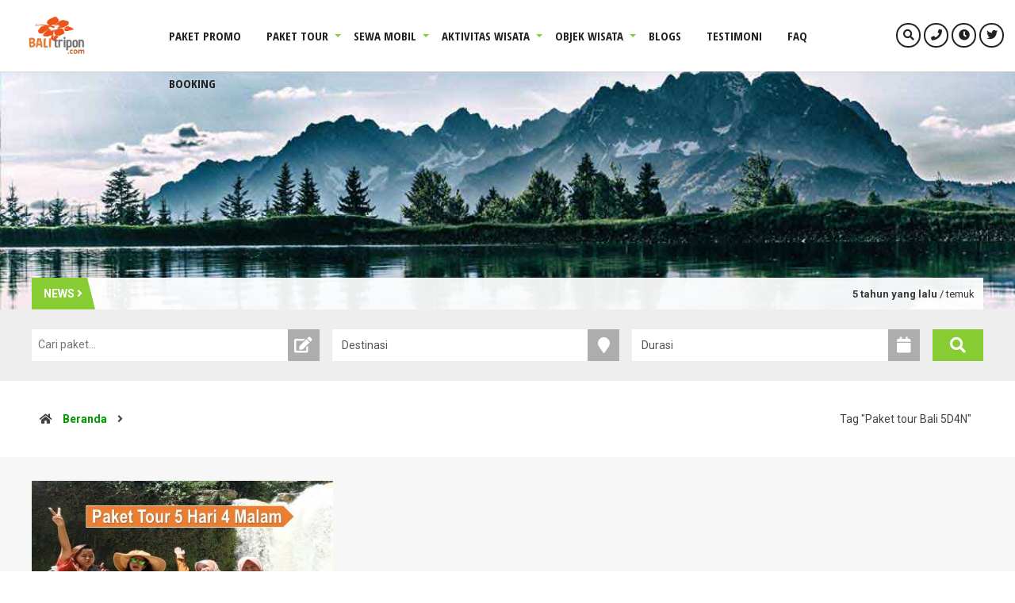

--- FILE ---
content_type: text/html; charset=UTF-8
request_url: https://www.balitripon.com/tag/paket-tour-bali-5d4n/
body_size: 13505
content:
<!DOCTYPE html>
<html lang="id">
	<head>
		<meta http-equiv="Content-Type" content="text/html; charset=UTF-8" />
		<meta http-equiv="Content-language" content="id" />
		<meta name="viewport" content="width=device-width, initial-scale=1.0">
		<meta name="revisit-after" content="7 days" />
		<meta http-equiv="Expires" content="0" />
		<meta http-equiv="Pragma" content="no-cache" />
		<meta http-equiv="Cache-Control" content="no-cache" />
		<meta http-equiv="Copyright" content="Paket Tour Bali dan Aktivitas Wisata Bali" />
					
		<meta property="og:image" content="https://www.balitripon.com/wp-content/uploads/2020/05/balitripon-logo.png" />
				
		<link rel="profile" href="https://gmpg.org/xfn/11" />
			    <link rel="shortcut icon" href="https://www.balitripon.com/wp-content/uploads/2020/10/paket-tour-bali.png" type="image/x-icon" />
				<link id="style" href="https://www.balitripon.com/wp-content/themes/weesata/style.css" type="text/css" rel="stylesheet" />
		<link id="awesome" href="https://www.balitripon.com/wp-content/themes/weesata/font-awesome/css/fontawesome-all.css" type="text/css" rel="stylesheet" />
		<link id="owlcarousel" href="https://www.balitripon.com/wp-content/themes/weesata/css/owl.carousel.min.css" type="text/css" rel="stylesheet" />
		<link id="owlanimate" href="https://www.balitripon.com/wp-content/themes/weesata/css/owl.animate.css" type="text/css" rel="stylesheet" />
		<link id="owltheme" href="https://www.balitripon.com/wp-content/themes/weesata/css/owl.theme.default.min.css" type="text/css" rel="stylesheet" />
		<script type="text/javascript" src="https://www.balitripon.com/wp-content/themes/weesata/js/jquery.min.js"></script>
		<script type="text/javascript" src="https://www.balitripon.com/wp-content/themes/weesata/js/newstickers.js"></script>
		
		<meta name='robots' content='index, follow, max-image-preview:large, max-snippet:-1, max-video-preview:-1' />
	<style>img:is([sizes="auto" i], [sizes^="auto," i]) { contain-intrinsic-size: 3000px 1500px }</style>
	
	<!-- This site is optimized with the Yoast SEO plugin v26.5 - https://yoast.com/wordpress/plugins/seo/ -->
	<title>Paket tour Bali 5D4N - Paket Tour Bali dan Aktivitas Wisata Bali</title>
	<link rel="canonical" href="https://www.balitripon.com/tag/paket-tour-bali-5d4n/" />
	<meta property="og:locale" content="id_ID" />
	<meta property="og:type" content="article" />
	<meta property="og:title" content="Paket tour Bali 5D4N - Paket Tour Bali dan Aktivitas Wisata Bali" />
	<meta property="og:url" content="https://www.balitripon.com/tag/paket-tour-bali-5d4n/" />
	<meta property="og:site_name" content="Paket Tour Bali dan Aktivitas Wisata Bali" />
	<meta property="og:image" content="https://www.balitripon.com/wp-content/uploads/2017/08/balitripon.jpg" />
	<meta property="og:image:width" content="1237" />
	<meta property="og:image:height" content="600" />
	<meta property="og:image:type" content="image/jpeg" />
	<meta name="twitter:card" content="summary_large_image" />
	<meta name="twitter:site" content="@balitripon" />
	<script type="application/ld+json" class="yoast-schema-graph">{"@context":"https://schema.org","@graph":[{"@type":"CollectionPage","@id":"https://www.balitripon.com/tag/paket-tour-bali-5d4n/","url":"https://www.balitripon.com/tag/paket-tour-bali-5d4n/","name":"Paket tour Bali 5D4N - Paket Tour Bali dan Aktivitas Wisata Bali","isPartOf":{"@id":"https://www.balitripon.com/#website"},"primaryImageOfPage":{"@id":"https://www.balitripon.com/tag/paket-tour-bali-5d4n/#primaryimage"},"image":{"@id":"https://www.balitripon.com/tag/paket-tour-bali-5d4n/#primaryimage"},"thumbnailUrl":"https://www.balitripon.com/wp-content/uploads/2021/10/Paket-Tour-Bali-5-hari-4-malam-tanpa-hotel.jpg","breadcrumb":{"@id":"https://www.balitripon.com/tag/paket-tour-bali-5d4n/#breadcrumb"},"inLanguage":"id"},{"@type":"ImageObject","inLanguage":"id","@id":"https://www.balitripon.com/tag/paket-tour-bali-5d4n/#primaryimage","url":"https://www.balitripon.com/wp-content/uploads/2021/10/Paket-Tour-Bali-5-hari-4-malam-tanpa-hotel.jpg","contentUrl":"https://www.balitripon.com/wp-content/uploads/2021/10/Paket-Tour-Bali-5-hari-4-malam-tanpa-hotel.jpg","width":800,"height":400},{"@type":"BreadcrumbList","@id":"https://www.balitripon.com/tag/paket-tour-bali-5d4n/#breadcrumb","itemListElement":[{"@type":"ListItem","position":1,"name":"Home","item":"https://www.balitripon.com/"},{"@type":"ListItem","position":2,"name":"Paket tour Bali 5D4N"}]},{"@type":"WebSite","@id":"https://www.balitripon.com/#website","url":"https://www.balitripon.com/","name":"Paket Tour Bali dan Aktivitas Wisata Bali","description":"Paket Tour Murah dan Terbaik di Bali","publisher":{"@id":"https://www.balitripon.com/#organization"},"potentialAction":[{"@type":"SearchAction","target":{"@type":"EntryPoint","urlTemplate":"https://www.balitripon.com/?s={search_term_string}"},"query-input":{"@type":"PropertyValueSpecification","valueRequired":true,"valueName":"search_term_string"}}],"inLanguage":"id"},{"@type":"Organization","@id":"https://www.balitripon.com/#organization","name":"Bali Tripon","url":"https://www.balitripon.com/","logo":{"@type":"ImageObject","inLanguage":"id","@id":"https://www.balitripon.com/#/schema/logo/image/","url":"https://www.balitripon.com/wp-content/uploads/2020/10/cropped-paket-tour-bali.png","contentUrl":"https://www.balitripon.com/wp-content/uploads/2020/10/cropped-paket-tour-bali.png","width":512,"height":512,"caption":"Bali Tripon"},"image":{"@id":"https://www.balitripon.com/#/schema/logo/image/"},"sameAs":["https://facebook.com/balitripson","https://x.com/balitripon","https://instagram.com/balitripon","https://id.pinterest.com/balitripon","https://studio.youtube.com/channel/UCUQlub9jEmRUC6XT4OlAn9w/"]}]}</script>
	<!-- / Yoast SEO plugin. -->


<link rel="alternate" type="application/rss+xml" title="Paket Tour Bali dan Aktivitas Wisata Bali &raquo; Feed" href="https://www.balitripon.com/feed/" />
<link rel="alternate" type="application/rss+xml" title="Paket Tour Bali dan Aktivitas Wisata Bali &raquo; Umpan Komentar" href="https://www.balitripon.com/comments/feed/" />
<link rel="alternate" type="application/rss+xml" title="Paket Tour Bali dan Aktivitas Wisata Bali &raquo; Paket tour Bali 5D4N Umpan Tag" href="https://www.balitripon.com/tag/paket-tour-bali-5d4n/feed/" />
<script type="text/javascript">
/* <![CDATA[ */
window._wpemojiSettings = {"baseUrl":"https:\/\/s.w.org\/images\/core\/emoji\/16.0.1\/72x72\/","ext":".png","svgUrl":"https:\/\/s.w.org\/images\/core\/emoji\/16.0.1\/svg\/","svgExt":".svg","source":{"concatemoji":"https:\/\/www.balitripon.com\/wp-includes\/js\/wp-emoji-release.min.js?ver=ca5319f2f7b0b9736535e82cb25eb62a"}};
/*! This file is auto-generated */
!function(s,n){var o,i,e;function c(e){try{var t={supportTests:e,timestamp:(new Date).valueOf()};sessionStorage.setItem(o,JSON.stringify(t))}catch(e){}}function p(e,t,n){e.clearRect(0,0,e.canvas.width,e.canvas.height),e.fillText(t,0,0);var t=new Uint32Array(e.getImageData(0,0,e.canvas.width,e.canvas.height).data),a=(e.clearRect(0,0,e.canvas.width,e.canvas.height),e.fillText(n,0,0),new Uint32Array(e.getImageData(0,0,e.canvas.width,e.canvas.height).data));return t.every(function(e,t){return e===a[t]})}function u(e,t){e.clearRect(0,0,e.canvas.width,e.canvas.height),e.fillText(t,0,0);for(var n=e.getImageData(16,16,1,1),a=0;a<n.data.length;a++)if(0!==n.data[a])return!1;return!0}function f(e,t,n,a){switch(t){case"flag":return n(e,"\ud83c\udff3\ufe0f\u200d\u26a7\ufe0f","\ud83c\udff3\ufe0f\u200b\u26a7\ufe0f")?!1:!n(e,"\ud83c\udde8\ud83c\uddf6","\ud83c\udde8\u200b\ud83c\uddf6")&&!n(e,"\ud83c\udff4\udb40\udc67\udb40\udc62\udb40\udc65\udb40\udc6e\udb40\udc67\udb40\udc7f","\ud83c\udff4\u200b\udb40\udc67\u200b\udb40\udc62\u200b\udb40\udc65\u200b\udb40\udc6e\u200b\udb40\udc67\u200b\udb40\udc7f");case"emoji":return!a(e,"\ud83e\udedf")}return!1}function g(e,t,n,a){var r="undefined"!=typeof WorkerGlobalScope&&self instanceof WorkerGlobalScope?new OffscreenCanvas(300,150):s.createElement("canvas"),o=r.getContext("2d",{willReadFrequently:!0}),i=(o.textBaseline="top",o.font="600 32px Arial",{});return e.forEach(function(e){i[e]=t(o,e,n,a)}),i}function t(e){var t=s.createElement("script");t.src=e,t.defer=!0,s.head.appendChild(t)}"undefined"!=typeof Promise&&(o="wpEmojiSettingsSupports",i=["flag","emoji"],n.supports={everything:!0,everythingExceptFlag:!0},e=new Promise(function(e){s.addEventListener("DOMContentLoaded",e,{once:!0})}),new Promise(function(t){var n=function(){try{var e=JSON.parse(sessionStorage.getItem(o));if("object"==typeof e&&"number"==typeof e.timestamp&&(new Date).valueOf()<e.timestamp+604800&&"object"==typeof e.supportTests)return e.supportTests}catch(e){}return null}();if(!n){if("undefined"!=typeof Worker&&"undefined"!=typeof OffscreenCanvas&&"undefined"!=typeof URL&&URL.createObjectURL&&"undefined"!=typeof Blob)try{var e="postMessage("+g.toString()+"("+[JSON.stringify(i),f.toString(),p.toString(),u.toString()].join(",")+"));",a=new Blob([e],{type:"text/javascript"}),r=new Worker(URL.createObjectURL(a),{name:"wpTestEmojiSupports"});return void(r.onmessage=function(e){c(n=e.data),r.terminate(),t(n)})}catch(e){}c(n=g(i,f,p,u))}t(n)}).then(function(e){for(var t in e)n.supports[t]=e[t],n.supports.everything=n.supports.everything&&n.supports[t],"flag"!==t&&(n.supports.everythingExceptFlag=n.supports.everythingExceptFlag&&n.supports[t]);n.supports.everythingExceptFlag=n.supports.everythingExceptFlag&&!n.supports.flag,n.DOMReady=!1,n.readyCallback=function(){n.DOMReady=!0}}).then(function(){return e}).then(function(){var e;n.supports.everything||(n.readyCallback(),(e=n.source||{}).concatemoji?t(e.concatemoji):e.wpemoji&&e.twemoji&&(t(e.twemoji),t(e.wpemoji)))}))}((window,document),window._wpemojiSettings);
/* ]]> */
</script>
<style id='wp-emoji-styles-inline-css' type='text/css'>

	img.wp-smiley, img.emoji {
		display: inline !important;
		border: none !important;
		box-shadow: none !important;
		height: 1em !important;
		width: 1em !important;
		margin: 0 0.07em !important;
		vertical-align: -0.1em !important;
		background: none !important;
		padding: 0 !important;
	}
</style>
<link rel='stylesheet' id='contact-form-7-css' href='https://www.balitripon.com/wp-content/plugins/contact-form-7/includes/css/styles.css?ver=6.1.3' type='text/css' media='all' />
<link rel='stylesheet' id='idealer-style-css' href='https://www.balitripon.com/wp-content/themes/weesata/style.css?ver=ca5319f2f7b0b9736535e82cb25eb62a' type='text/css' media='all' />
<!--[if IE]>
<link rel='stylesheet' id='idealer-ie-css' href='https://www.balitripon.com/wp-content/themes/weesata/ie.css?ver=20131217' type='text/css' media='all' />
<![endif]-->
<link rel='stylesheet' id='awesome-css' href='https://www.balitripon.com/wp-content/themes/weesata/font-awesome/css/fontawesome-all.css?ver=ca5319f2f7b0b9736535e82cb25eb62a' type='text/css' media='all' />
<script type="text/javascript" src="https://www.balitripon.com/wp-includes/js/jquery/jquery.min.js?ver=3.7.1" id="jquery-core-js"></script>
<script type="text/javascript" src="https://www.balitripon.com/wp-includes/js/jquery/jquery-migrate.min.js?ver=3.4.1" id="jquery-migrate-js"></script>
<script type="text/javascript" src="https://www.balitripon.com/wp-content/themes/weesata/js/jquery.slide.js?ver=ca5319f2f7b0b9736535e82cb25eb62a" id="cycle-js"></script>
<link rel="https://api.w.org/" href="https://www.balitripon.com/wp-json/" /><link rel="alternate" title="JSON" type="application/json" href="https://www.balitripon.com/wp-json/wp/v2/tags/718" /><meta name="ti-site-data" content="[base64]" /><link rel="icon" href="https://www.balitripon.com/wp-content/uploads/2020/10/cropped-paket-tour-bali-32x32.png" sizes="32x32" />
<link rel="icon" href="https://www.balitripon.com/wp-content/uploads/2020/10/cropped-paket-tour-bali-192x192.png" sizes="192x192" />
<link rel="apple-touch-icon" href="https://www.balitripon.com/wp-content/uploads/2020/10/cropped-paket-tour-bali-180x180.png" />
<meta name="msapplication-TileImage" content="https://www.balitripon.com/wp-content/uploads/2020/10/cropped-paket-tour-bali-270x270.png" />
		<style type="text/css" id="wp-custom-css">
			.ketc img {
max-width: 100%;
height: auto;
}
.ketc h1,h2,h3,h4 {
	margin-top: 15px;
	margin-bottom: 20px;
}		</style>
				
		        <script type="text/javascript">
	    	jQuery("document").ready(function ($) {
	    		$('ul').accordion();
	     	});
        </script>

        <script>
           $(function($){
               $("ul#wees-ticker").liScroll();
           });
        </script>

        <script type="text/javascript">
			jQuery(window).scroll(function() {
				if ($(this).scrollTop() >= 150) {
					$('#return-to-top').fadeIn(200);
					$('body').addClass("fade");
			 	} else {
					$('#return-to-top').fadeOut(200);
					$('.open').css("display","block");
					$('body').removeClass("fade");
			 	}
			});
        </script>

        <script type="text/javascript">
    		$("document").ready(function($){
	    		$(".mob").slideUp();
				$(".full").hide();
				$(".fmenu").click(function(){
		    		$(".mob").slideToggle();
				});
				$("#search").click(function(){
		    		$(".ca").slideToggle();
					$(".onhour, .sosmed, .kon, .mob").slideUp();
				});
				
				$("#jam").click(function(){
		    		$(".onhour").slideToggle();
					$(".ca, .sosmed, .kon, .mob").slideUp();
				});
				
				$("#sss").click(function(){
		    		$(".sosmed").slideToggle();
					$(".onhour, .ca, .kon, .mob").slideUp();
				});
				
				$("#xclose").click(function(){
					$(".onhour").slideUp();
				});
				
				$("#conte").click(function(){
		    		$(".kon").slideToggle();
					$(".onhour, .sosmed, .ca, .mob").slideUp();
				});
				
				$("#navi").click(function(){
		    		$(".mob").slideToggle();
					$(".onhour, .sosmed, .ca, .kon").slideUp();
				});
				
				$(".opens").mouseenter(function(){
		    		$(".layout, .styling, .mmenu").css("left","0");
					$(".opens").hide();
					$(".closes").show();
				});
				
				$(".fa-cog").click(function(){
		    		$(".layout, .styling, .mmenu").css("left","0");
					$(".styling").css("left","0");
					$(".opens").hide();
					$(".closes").show();
				});
				
				$(".closes").click(function(){
		    		$(".layout, .styling, .mmenu").css("left","-75px");
					$(".styling").css("left","-75px");
					$(".opens").show();
					$(".closes").hide();
				});
				
				$(".box").click(function(){
		    		$(".wees").removeClass("noboxed").addClass("boxed");
					$(".full").show();
					$(".box").hide();
				});
				$(".full").click(function(){
		    		$(".wees").removeClass("boxed").addClass("noboxed");
					$(".box").show();
					$(".full").hide();
				});
				$(".mfix").click(function(){
		    		$(".wees").removeClass("nofixed").addClass("fixed");
					$(".scroll").show();
					$(".mfix").hide();
				});
				$(".scroll").click(function(){
		    		$(".wees").removeClass("fixed").addClass("nofixed");
					$(".mfix").show();
					$(".scroll").hide();
				});
				$(".donker").click(function(){
		    		$("#weestyle").attr("href", "https://www.balitripon.com/wp-content/themes/weesata/css/donker.css");
				});
				$(".orange").click(function(){
		    		$("#weestyle").attr("href", "https://www.balitripon.com/wp-content/themes/weesata/css/orange.css");
				});
				$(".red").click(function(){
		    		$("#weestyle").attr("href", "https://www.balitripon.com/wp-content/themes/weesata/css/red.css");
				});
				$(".blue").click(function(){
		    		$("#weestyle").attr("href", "https://www.balitripon.com/wp-content/themes/weesata/css/blue.css");
				});
				$(".cyan").click(function(){
		    		$("#weestyle").attr("href", "https://www.balitripon.com/wp-content/themes/weesata/css/cyan.css");
				});
				$(".green").click(function(){
		    		$("#weestyle").attr("href", "https://www.balitripon.com/wp-content/themes/weesata/css/green.css");
				});
				$(".forest").click(function(){
		    		$("#weestyle").attr("href", "https://www.balitripon.com/wp-content/themes/weesata/css/forest.css");
				});
				$(".purple").click(function(){
		    		$("#weestyle").attr("href", "https://www.balitripon.com/wp-content/themes/weesata/css/purple.css");
				});
				$(".tosca").click(function(){
		    		$("#weestyle").attr("href", "https://www.balitripon.com/wp-content/themes/weesata/css/tosca.css");
				});
				$(".grey").click(function(){
		    		$("#weestyle").attr("href", "https://www.balitripon.com/wp-content/themes/weesata/css/grey.css");
				});
				$(".obot").slideUp();
				$(".ot").click(function(){
				    $(".ot").removeClass("pactive").addClass("dactive");
					$(".pt").removeClass("dactive").addClass("pactive");
		    		$(".otop").slideDown();
					$(".obot").slideUp();
				});
				$(".pt").click(function(){
				    $(".pt").removeClass("pactive").addClass("dactive");
					$(".ot").removeClass("dactive").addClass("pactive");
		    		$(".obot").slideDown();
					$(".otop").slideUp();
				});
				$(".weeshare").slideUp();
				$(".bag").click(function(){
		    		$(".weeshare").slideToggle();
				});
			});
        </script>
		
		<script>
$(function(){
  
    $("select.main").on("change", function(){
        $(".models.active").removeClass("active");
        var subList = $(".models."+$(this).val());
        if (subList.length){
            subList.addClass("active");
        }
    });
  
});
</script>
		

<style>
a {
color: #009990;
}
body {
color: #555555;
}
.nav-weesata {
background: rgba(255,255,255, 1); 
box-shadow: 0 0 5px rgba(200,200,200,0.6);
}
.home .nav-weesata {
background: rgba(255,255,255, 1);
box-shadow: 0 0 5px rgba(255,255,255,0);
}
.home.fade .nav-weesata {
background: rgba(255,255,255, 1);
box-shadow: 0 0 5px rgba(255,255,255,0);
}
.logo {
background: #ffffff;
}
.men:before, .kon:before {
border-top: 90px solid #ffffff;
}
.ps .fa,
.ps .fab,
.ps .fas {
border: 2px solid #222222;
color: #222222;
}
.ca {
background: #222222;
border-right: 150px solid #ffffff;
}
.ca:after {
border-top: 90px solid #ffffff;
}
.ca:before {
border-bottom: 90px solid #ffffff;
}
.spo {
background: #222222;
color: #ffffff;
border-bottom: 1px solid rgba(30,30,30, 0.4);
}
.onhour {
background: #ef7437;
box-shadow: 0 0 15px rgba(120,120,120,0.3);
color: #333333;
}
.daytime {
border-bottom: 1px dashed rgba(255,255,255, 0.2);
}

.onhour:before {
border-bottom: 10px solid #009900;
}
.onhour .tops {
background: #009900;
color: #ffffff;
}
.kon {
background: #009900;
color: #ffffff;
border-right: 150px solid #ffffff;
}
.kon:after {
border-bottom: 90px solid #ffffff;
}
.kon .phn {
color: #ffffff;
border-right: 1px solid #ffffff;
}

.kon .phn a {
color: #ffffff;
}

.sosmed  {
background: #ffffff;
}

.sosmed a {
color: #009900;
}

.sosmed:before {
border-bottom: 12px solid #009900;
}

.sosmed .tops {
background: #009900;
color: #ffffff;
}

.sosmed .fab,
.sosmed .fas {
border: 2px solid #009900;
}

.nav .dd li a {
color: #222222;
}

.nav .dd li span {
background: #88cc33;
color: #ffffff;
}

.nav .dd li span:after {
border-left: 6px solid #88cc33;
}
.nav .dd li.menu-item-has-children:after {
border-top: 4px solid #88cc33;
}

.nav .dd li:hover:after {
border-top: 0px solid #333;
}

.nav .dd li.menu-item-has-children:hover:after {
border-bottom: 10px solid #88cc33;
}
.nav .dd li ul{
background: #88cc33;
}
.nav .dd li ul li a{
color: #ffffff;
}
.nav .dd li ul li.menu-item-has-children:after {
border-top: 10px solid #222222;
}
.nav .dd li ul li ul {
background: #222222;
}
.nav .dd li ul li ul.sub-menu:after {
border-right: 10px solid #222222;
}
.nav .dd li ul li ul li a {
color: #ffffff;
}
.nav .dd li ul li ul li ul.sub-menu:after {
border-right: 10px solid #88cc33;
}
.nav .dd li ul li ul li ul,
.nav .dd li ul li:hover ul li ul {
background: #88cc33;
}
.nav .dd li ul li ul li ul li a {
color: #ffffff;
}

.wee-slider {
background: #eeeeee;
}

.allother {
background: #eeeeee;
}

.justslide {
background: #eeeeee;
}

.single .justslide {
background: #f7f7f7;
}

.headslide {
color: #ffffff;
}

.headslide:before {
border-top: 4px solid #ffffff;
border-left: 4px solid #ffffff;
}

.headslide:after {
border-right: 4px solid #ffffff;
border-bottom: 4px solid #ffffff;
}

.alloverlay {
 background-image: url("https://www.balitripon.com/wp-content/uploads/2020/12/paket-tour-murah-bali.jpg");
}

.madticker {
background: rgba(255,255,255, 0.931);
}
.madticker #infotit {
background: #88cc33;
color: #ffffff;
}

.madticker #infotit:after {
border-bottom: 40px solid #88cc33;
}

ul.newstickers li {
color: #383838;
}
.insel {
background:  #ffffff;
}
.insel input,
.insel select {
background:  #ffffff;
color: #555555;
}

.insel .fa {
background: #adadad;
color: #ffffff;
}

.divbut .insel .fa {
background: #88cc33;
color: #ffffff;
}

.breadcrumbs {
background: #ffffff;
color: #444444;
}

.breadcrumbs a {
color: #009900;
}

.weefirst {
background: #f7f7f7;
}

.weefirst:after {
border-bottom: 60px solid #fdfdfd;
}

.pack-img .dets {
background: #ffffff;
color: #222222;
}
.pack-img .dets h4 a {
color: #222222;
}
.pack-img .dets .ors {
color: #88cc33;
}
.dets del {
color: #e92c4b;
}
.order {
background:rgba(255,255,255, 0.6);
color: #222222;
line-height: 1.6
}
.p-span {
background: #ef7437;
color: #ffffff;
}
.p-span a {
color: #ffffff;
}
.pack-img .boxpops span {
color: #ffffff;
background: linear-gradient(to right, #009900 , #88cc33);
}
.relimg .homepro {
background: #e92c4b; 
color: #ffffff;
}



.weethird {
background-image: url("https://www.balitripon.com/wp-content/uploads/2020/05/pantai-jimbaran-bali.jpg");
}
.we-23 {
color: #222222;
}
.weelay {
background: rgba(255,255,255, 0.578);
}
.prom {
color: #222222;
}
.prom span {
color: #3dac1e;
}
.prom:after {
background: #222222;
}
.butn {
background: #ef7437;
}
.butn a {
color: #ffffff;
}
.jad td {
color: #222222;
border-bottom: 1px dashed rgba(85,85,85,0.1);
};
}
.jlime {
color: #3dac1e;
}
.jlef {
color: #222222;
}
.co-bot {
color: #222222;
}
.co-onhour {
border-bottom: 2px solid #3dac1e;
}
.co-bot .onh {
background: #3dac1e;
color: #ffffff;
}
.jorange {
color: #ef7437;
}
.weefourth {
background: #f7f7f7;
}
.ttt {
background: #3dac1e;
color: #ffffff;
}

.additional,
.additional .blog-content {
background: #ffffff;
color:  #555555;
}

.additional .blog-content a {
color:  #009900;
}
.additional .blog-content p {
color:  #555555;
}
.additional .blog-content li {
color:  #555555;
}
.additional .blog-content blockquote {
background: rgba(235,235,235,1);
}
 
.additional .blog-content h1, 
.additional .blog-content h2, 
.additional .blog-content h3, 
.additional .blog-content h4, 
.additional .blog-content h5, 
.additional .blog-content h6 {
color:  #555555;
}


.weesche {
background: #ffffff;
}
.schelay {
color: #ffffff;
}
.schelay .td {
border-right: 2px dashed #ffffff;
}
#clockz h4 {
color:#ffffff;
}
.schelay .guide img {
border: 5px solid #ffffff;
}
.wtg {
background: rgba(255,255,255, 0.85);
color: #333333;
}
.evcount {
background: rgba(52,152,37, 0.9);
color: #ffffff;
}

.cek {
background: #009900;
}

.cek a {
color: #ffffff;
}

.weetestimo {
background-image: url("https://www.balitripon.com/wp-content/uploads/2020/12/paket-tour-murah-bali.jpg");
}
.teslay {
background: rgba(255,255,255, 0.8);
}

.psay .star {
color: #3abc23;
}

.psay .star span {
color: #333333;
}

.psay .spans {
color: #333333;
}

.down td {
background: #ffffff;
color: #444444;
border-bottom: 1px solid rgba(240,240,240,1);
}

.down td .fa {
color: #009900;
}

.down td a {
color: #dd3333;
}

.down td.ctr {
background: #ffffff;
color: #444444;
border-bottom: 1px solid rgba(240,240,240,1);
}

.ltsm p {
color : #444444;
}

.ltsm .star {
color: #009900;
}
.ltsm .wgt strong {
color: #444444;
}
.ltsm .wgt span {
color: #444444;
}
.ltsm .tap {
	border: 10px solid rgba(240,240,240,1);
}


.wecontent {
background: #f7f7f7;
}
.img400 h2 {
color: #fff;
}
.tbt .dtms {
background: #333333;
color: #ffffff;
}
.tbt .metz {
background: #009900;
color: #ffffff;
}

.post-tags a {
border-left: 1px solid #009900;
border-right: 1px solid #009900;
color: #009900;
}
#submit {
background: #009900;
color: #ffffff;
}

.showprice{
background: rgba(255,255,255,0.9);
color: #333333;
}
.showprice .butn {
background: #e33b0e;
color: #ffffff;
}
.showprice .priceft .hanodis .htext {
background: #009900;
color: #ffffff;
}
.showprice .diskon {
color: #49c61a;
}
.showprice del {
color: #e81111;
}

.days, .hours, .minutes {
background: #ffffff;
color: #19af28;
}
.seconds {
background: #49c61a;
color: #ffffff;
}



.iti, .ket, .vid , .kom, .bag {
background: #009900;
color: #ffffff;
}
.pri {
background: #333333;
color: #ffffff;
}
.ititab td.inleft .fa {
background: #009900;
color: #ffffff;
}
.drin {
color: #222;
}
.drin strong {
color: #49c61a;
}
.drin del {
color: #e81111;
}

.odtt, .pactive {
background: #009900;
color: #ffffff;
}

.pagination a,
.pagination .disabled {
background: #ffffff;
color: #009900;
}

.pagination a:hover,
.pagination a.active {
background: #333333;
color: #ffffff;
}


.outline {
color: #444;
	background: #fff;
}

.isform {
background: #ffffff;
	color: #333333;
}
.isform .wpcf7-form-control-wrap {
    border: 1px solid #dddddd;
	background: #ffffff;
}
.isform .wpcf7-form-control-wrap.models {
    border: 1px solid #dddddd;
	background : #ffffff;
}
.isform .wpcf7-form-control-wrap.hitung {
    border: 1px solid #333333;
	background: #333333;
}
.isform .wpcf7-text, 
.isform .wpcf7-date, 
.isform .wpcf7-select,
.isform .wpcf7-textarea {
background: #ffffff;
color: #333333;
}
.isform .wpcf7-total{
background: #333333;
color: #ffffff;
}
.isform span.wpcf7-not-valid-tip {
background: #ffffff;
color: #009900;
}
.isform .ffa .fas {
    background: #dddddd;
    color: #333333;
}
.isform .ffa .fas.fa-plus {
    background: #333333;
    color: #ffffff;
}
.odbut {
background: #009900;
color: #ffffff;
}

.ketc,
.vidc,
.pric,
.komc,
.onlist {background: #fff;}

.white {
background: #fff;
}

.white.renttop {
background: #ffffff;
}
.white.renttop .rentitle h1 {
color: #444444;
}
.rentitle h1, 
.blog-content h1.vidtitle,
.blog-content h1, 
.blog-content h2, 
.blog-content h3, 
.blog-content h4, 
.blog-content h5,
.blog-content h6 {
color: #444444;
}
.singtab td {
color: #777777;
border-top: 1px solid rgba(230,230,230,1);
}
.singtab td.pricepac {
color: #88cc33;
}
.includes {
color: #777777;
}
.includes strong {
color: #88cc33;
}



.imglay {
	background: #fdfdfd;
	color: #333333;
}
.evendes .days, .evendes .hours, .evendes .minutes {
background: #ffffff;
color: #19af28;
}
.evendes .seconds {
background: #49c61a;
color: #ffffff;
}




#sidebar .widget {
background: #ffffff;
color: #444444;
}

#sidebar .widget a {
color: #009900;
}

#sidebar .widget h3, #sidebar .widget-small h3, #sidebar .widget h3 a, #sidebar .widget-small h3 a {
background: #333333;
color: #ffffff;
}
#sidebar .widget .weesid {
border-bottom: 1px solid rgba(240,240,240,1);
}
#sidebar .widget .dapro .prs {
border-left: 1px solid rgba(240,240,240,1);
border-bottom: 1px solid rgba(240,240,240,1);
}
#sidebar .widget.widget_jadwaltour .jadw {
border-top: 1px solid rgba(240,240,240,1);
}
#sidebar .widget.widget_paketpopuler .lst {
    border-bottom: 1px solid rgba(240,240,240,1);
}
#sidebar .widget.widget_rss li, 
#sidebar .widget.widget_meta li, 
#sidebar .widget.widget_nav_menu li, 
#sidebar .widget.widget_recent_entries li, 
#sidebar .widget.widget_pages li, 
#sidebar .widget.widget_archive li, 
#sidebar .widget.widget_categories li {
    border-bottom: 1px solid rgba(240,240,240,1);
}
#sidebar .widget.widget_recent_comments ul li.recentcomments {
border-bottom: 1px solid rgba(240,240,240,1);
}
#sidebar .widget.widget_nav_menu ul li:first-child,
#sidebar .widget.widget_categories ul li:first-child {
border-top: 1px solid rgba(240,240,240,1);
}
#sidebar .widget label {
color: #ffffff;
}
#sidebar widget.widget_recent_entries span {
color: #ffffff;
}

#sidebar .widget.widget_paketpopuler .lst span {
color: #ffffff;
background: #e81111;
}
#sidebar .widget.widget_paketpopuler .relpri {
    color: #88cc33;
}

#sidebar .widget.widget_paketpopuler .relpri del {
    color: #e81111;
}


#sidebar .widget.widget_daftarpaket {
background: #ffffff;
color: #e81111;
}
#sidebar .widget.widget_daftarpaket h3 {
color: #ffffff;
background: #88cc33;
}
#sidebar .widget.widget_daftarpaket .lst {
border-bottom: 1px solid rgba(240,240,240,1);
}
#sidebar .widget.widget_daftarpaket .lst a {
color: #333333;
}
#sidebar .widget.widget_daftarpaket .lst span {
color: #ffffff;
background: #e81111;
}
#sidebar .widget.widget_daftarpaket .relpri {
color: #88cc33;
}

#sidebar .widget.widget_daftarpaket .relpri del {
color: #e81111;
}

#sidebar .widget .tagcloud a {
border: 1px solid #aaaaaa;
}
#sidebar .widget blockquote {
background: rgb(247,247,247);
}
#sidebar .widget .calendar_wrap th {
    background: #eeeeee;
	color: #444444;
}

#sidebar .search-post fieldset {
background: #fdfdfd;
}

#sidebar .search-post input {
background: #fdfdfd;
	color: #444;
}

.tttl {
color: #fff;
}

.tttl .fa {
color: #ff1155;
}






#footbar {
background: #ffffff;
color : #555555;
}
#footbar .widget h3,
#footbar .widget-small h3 {
border-bottom: 1px solid rgba(240,240,240,1);
}
#footbar .widget a {
color : #009900;
}
#footbar .widget .tagcloud a {
border: 1px solid #009900;
}
#footbar .widget .search-post input.spo {
background: #ffffff;
border-bottom: 1px solid  #555555;
color : #555555;
}
#footbar .widget .calendar_wrap table {
background: rgba(240,240,240,0.2);
}
#footbar .widget .calendar_wrap table thead {
background: rgba(240,240,240,0.2);
}
#footbar .widget.widget_rss ul li:first-child,
#footbar .widget.widget_meta ul li:first-child,
#footbar .widget.widget_nav_menu ul li:first-child,
#footbar .widget.widget_recent_entries ul li:first-child,
#footbar .widget.widget_pages ul li:first-child,
#footbar .widget.widget_archive ul li:first-child,
#footbar .widget.widget_categories ul li:first-child {
border: 0;
}
#footbar .widget.widget_rss ul li,
#footbar .widget.widget_meta ul li,
#footbar .widget.widget_nav_menu ul li,
#footbar .widget.widget_recent_entries ul li,
#footbar .widget.widget_pages ul li,
#footbar .widget.widget_archive ul li,
#footbar .widget.widget_categories ul li {
border-top: 1px solid rgba(240,240,240,1);
}
#footbar .widget.widget_rss ul li ul li:first-child,
#footbar .widget.widget_meta ul li ul li:first-child,
#footbar .widget.widget_nav_menu ul li ul li:first-child,
#footbar .widget.widget_recent_entries ul li ul li:first-child,
#footbar .widget.widget_pages ul li ul li:first-child,
#footbar .widget.widget_archive ul li ul li:first-child,
#footbar .widget.widget_categories ul li ul li:first-child,
#footbar .widget.widget_categories ul li ul li:first-child{
border-top: 1px solid  rgba(240,240,240,1);
}
#footbar .widget .dapro .prs {
border-left: 1px solid rgba(240,240,240,1);
}
#footbar .widget.widget_jadwaltour .jadw {
border-bottom: 1px solid rgba(240,240,240,1);
}
#footbar .widget.widget_daftarpaket .lst {
border-bottom: 1px solid rgba(240,240,240,1);
}
#footbar .widget.widget_paketpopuler .lst {
border-bottom: 1px solid rgba(240,240,240,1);
}
#footbar .widget .weesid {
border-bottom: 1px solid rgba(240,240,240,1);
}
#footbar .widget.widget_daftarpaket .lst span,
#footbar .widget.widget_paketpopuler .lst span {
background: #009900;
color : #ffffff;
}

.footer {
background: #bfbfbf;
color : #555555;
}
.footer a {
color : #828282;
}
#return-to-top {
background: #009900;
color : #ffffff;
}

@media screen and (max-width:1050px) {
.men:before, .kon:before {
border-top: 70px solid #ffffff;
}
.ca:after {
border-top: 70px solid #ffffff;
}
.ca:before {
border-bottom: 70px solid #ffffff;
}
.kon:after {
border-bottom: 70px solid #ffffff;
}
}

@media screen and (max-width:980px) {
.ca, .kon {
border-right: 180px solid #ffffff;
}
.mob {
background:  #88cc33;
}
.mobi:before {
	border-bottom: 12px solid #88cc33;
}
.mobi .accordion li a {
color: #ffffff;
}
.mobi .accordion li.menu-item-has-children:after {
border-top: 6px solid #ffffff;
}
.mobi .accordion li ul {
    background: #222222;
}
.mobi .accordion li ul li a {
color: #ffffff;
}
.mobi .accordion li ul li.menu-item-has-children:after {
border-top: 6px solid #ffffff;
}
.mobi .accordion li ul li ul {
    background: #88cc33;
}
.mobi .accordion li ul li ul li a {
color: #ffffff;
}
.mobi .accordion li ul li ul li.menu-item-has-children:after {
border-top: 6px solid #ffffff;
}
}


@media screen and (max-width:640px) {
.men:before, .kon:before {
border-top: 55px solid #ffffff;
}
.ca:after {
border-top: 55px solid #ffffff;
}
.ca:before {
border-bottom: 55px solid #ffffff;
}
.headslide:before {
border-top: 3px solid #ffffff;
border-left: 3px solid #ffffff;
}

.headslide:after {
border-right: 3px solid #ffffff;
border-bottom: 3px solid #ffffff;
}
}




</style>		<meta name="facebook-domain-verification" content="1f2gfnbryp4khpv7b3hgm7fckuhp89" />
		<!-- Global site tag (gtag.js) - Google Analytics -->
<script async src="https://www.googletagmanager.com/gtag/js?id=UA-159934333-1"></script>
<script>
  window.dataLayer = window.dataLayer || [];
  function gtag(){dataLayer.push(arguments);}
  gtag('js', new Date());

  gtag('config', 'UA-159934333-1');
</script>
		<script type="application/ld+json">
        {
          "@context": "https://schema.org/",
          "@type": "Product",
          "name": "Paket Tour Murah Bali",
          "image": [
		    "https://www.balitripon.com/wp-content/uploads/2020/05/balitripon-logo.png",
			"https://www.balitripon.com/wp-content/uploads/2020/05/product.jpg"
           ],
          "description": "Bali Tripon adalah perusahaan operator tour berpengalaman di Bali menyediakan paket tour, promo ticket wisata dan sewa mobil dengan sopir di Bali dengan harga terjangkau",
          "sku": "-",
          "mpn": "-",
          "brand": {
            "@type": "Brand",
            "name": "Balitripon"
          },
          "review": {
            "@type": "Review",
            "reviewRating": {
              "@type": "Rating",
              "ratingValue": "4",
              "bestRating": "5"
            },
            "author": {
              "@type": "Person",
              "name": "Bali Tripon"
            }
          },
          "aggregateRating": {
            "@type": "AggregateRating",
            "ratingValue": "4.9",
            "reviewCount": "635"
          },
          "offers": {
            "@type": "Offer",
            "url": "https://www.balitripon.com/price",
            "priceCurrency": "IDR",
            "price": 75000,
            "priceValidUntil": "2025-12-31",
            "itemCondition": "https://schema.org/UsedCondition",
            "availability": "https://schema.org/InStock"
          }
		}
    </script>
	
	<meta name="p:domain_verify" content="68d0ec93013709f604898d43cb44149a"/>
	</head>

	<body data-rsssl=1 class="archive tag tag-paket-tour-bali-5d4n tag-718 wp-theme-weesata">			
	    <div class="wees noboxed">
    	
		<div class="wrapper">
	    	            <div class="mob">
    	        <div class="mobi"><ul id="acc" class="accordion"><li id="menu-item-8297" class="menu-item menu-item-type-custom menu-item-object-custom menu-item-8297"><a href="https://www.balitripon.com/paket/">PAKET PROMO</a></li>
<li id="menu-item-8746" class="menu-item menu-item-type-custom menu-item-object-custom menu-item-has-children menu-item-8746"><a href="#">PAKET TOUR</a>
<ul class="sub-menu">
	<li id="menu-item-6553" class="menu-item menu-item-type-custom menu-item-object-custom menu-item-6553"><a href="https://www.balitripon.com/paket/">Paket Tour Promo</a></li>
	<li id="menu-item-8747" class="menu-item menu-item-type-taxonomy menu-item-object-category menu-item-8747"><a href="https://www.balitripon.com/category/tour-sehari-di-bali/">Paket Tour Sehari di Bali</a></li>
	<li id="menu-item-8748" class="menu-item menu-item-type-taxonomy menu-item-object-category menu-item-8748"><a href="https://www.balitripon.com/category/tour-setengah-hari-bali/">Paket Tour setengah hari di Bali</a></li>
	<li id="menu-item-10512" class="menu-item menu-item-type-taxonomy menu-item-object-category menu-item-10512"><a href="https://www.balitripon.com/category/paket-tour-special/">Paket Tour Special</a></li>
	<li id="menu-item-8874" class="menu-item menu-item-type-taxonomy menu-item-object-category menu-item-8874"><a href="https://www.balitripon.com/category/tour-nusa-penida-bali/">Paket Tour Nusa Penida Bali</a></li>
</ul>
</li>
<li id="menu-item-9354" class="menu-item menu-item-type-custom menu-item-object-custom menu-item-has-children menu-item-9354"><a href="#">SEWA MOBIL</a>
<ul class="sub-menu">
	<li id="menu-item-8496" class="menu-item menu-item-type-custom menu-item-object-custom menu-item-8496"><a href="https://www.balitripon.com/rentcar/">Sewa Mobil dengan Sopir</a></li>
	<li id="menu-item-9355" class="menu-item menu-item-type-custom menu-item-object-custom menu-item-9355"><a href="https://www.balitripon.com/category/airport-transfer/">Antar Jemput Bandara Bali</a></li>
</ul>
</li>
<li id="menu-item-6976" class="menu-item menu-item-type-custom menu-item-object-custom menu-item-has-children menu-item-6976"><a href="#">AKTIVITAS WISATA</a>
<ul class="sub-menu">
	<li id="menu-item-8897" class="menu-item menu-item-type-taxonomy menu-item-object-category menu-item-8897"><a href="https://www.balitripon.com/category/atv-ride-bali/">ATV Ride Bali</a></li>
	<li id="menu-item-9869" class="menu-item menu-item-type-taxonomy menu-item-object-category menu-item-9869"><a href="https://www.balitripon.com/category/bali-trekking/">Bali Trekking</a></li>
</ul>
</li>
<li id="menu-item-9620" class="menu-item menu-item-type-custom menu-item-object-custom menu-item-has-children menu-item-9620"><a href="#">OBJEK WISATA</a>
<ul class="sub-menu">
	<li id="menu-item-7171" class="menu-item menu-item-type-taxonomy menu-item-object-category menu-item-7171"><a href="https://www.balitripon.com/category/objek-wisata/">Tempat Wisata di Bali</a></li>
	<li id="menu-item-9621" class="menu-item menu-item-type-taxonomy menu-item-object-category menu-item-9621"><a href="https://www.balitripon.com/category/objek-wisata-nusa-penida/">Tempat Wisata di Nusa Penida</a></li>
</ul>
</li>
<li id="menu-item-6975" class="menu-item menu-item-type-post_type menu-item-object-page current_page_parent menu-item-6975"><a href="https://www.balitripon.com/blog/">BLOGS</a></li>
<li id="menu-item-9969" class="menu-item menu-item-type-post_type menu-item-object-page menu-item-9969"><a href="https://www.balitripon.com/testimoni/">TESTIMONI</a></li>
<li id="menu-item-14428" class="menu-item menu-item-type-post_type menu-item-object-page menu-item-14428"><a href="https://www.balitripon.com/faq-bali-tripon/">FAQ</a></li>
<li id="menu-item-8689" class="menu-item menu-item-type-post_type menu-item-object-page menu-item-8689"><a href="https://www.balitripon.com/formulir-pemesanan/">BOOKING</a></li>
</ul></div>	        </div>			            <div class="nav-weesata">
			    <div class="wee-nav clear">			    	
					
					<div class="inn">
					    <div class="logo">
						    <div class="logo-img">
				            	<a href="https://www.balitripon.com">
							    	<img id="logo" src="https://www.balitripon.com/wp-content/uploads/2020/05/balitripon-logo.png" alt="Paket Tour Bali dan Aktivitas Wisata Bali"/>
								</a>
							</div>
		     	        </div>
						<div class="men">
					    	<div class="toplist">
					            <div class="nav"><ul id="dd" class="dd"><li class="menu-item menu-item-type-custom menu-item-object-custom menu-item-8297"><a href="https://www.balitripon.com/paket/">PAKET PROMO</a></li>
<li class="menu-item menu-item-type-custom menu-item-object-custom menu-item-has-children menu-item-8746"><a href="#">PAKET TOUR</a>
<ul class="sub-menu">
	<li class="menu-item menu-item-type-custom menu-item-object-custom menu-item-6553"><a href="https://www.balitripon.com/paket/">Paket Tour Promo</a></li>
	<li class="menu-item menu-item-type-taxonomy menu-item-object-category menu-item-8747"><a href="https://www.balitripon.com/category/tour-sehari-di-bali/">Paket Tour Sehari di Bali</a></li>
	<li class="menu-item menu-item-type-taxonomy menu-item-object-category menu-item-8748"><a href="https://www.balitripon.com/category/tour-setengah-hari-bali/">Paket Tour setengah hari di Bali</a></li>
	<li class="menu-item menu-item-type-taxonomy menu-item-object-category menu-item-10512"><a href="https://www.balitripon.com/category/paket-tour-special/">Paket Tour Special</a></li>
	<li class="menu-item menu-item-type-taxonomy menu-item-object-category menu-item-8874"><a href="https://www.balitripon.com/category/tour-nusa-penida-bali/">Paket Tour Nusa Penida Bali</a></li>
</ul>
</li>
<li class="menu-item menu-item-type-custom menu-item-object-custom menu-item-has-children menu-item-9354"><a href="#">SEWA MOBIL</a>
<ul class="sub-menu">
	<li class="menu-item menu-item-type-custom menu-item-object-custom menu-item-8496"><a href="https://www.balitripon.com/rentcar/">Sewa Mobil dengan Sopir</a></li>
	<li class="menu-item menu-item-type-custom menu-item-object-custom menu-item-9355"><a href="https://www.balitripon.com/category/airport-transfer/">Antar Jemput Bandara Bali</a></li>
</ul>
</li>
<li class="menu-item menu-item-type-custom menu-item-object-custom menu-item-has-children menu-item-6976"><a href="#">AKTIVITAS WISATA</a>
<ul class="sub-menu">
	<li class="menu-item menu-item-type-taxonomy menu-item-object-category menu-item-8897"><a href="https://www.balitripon.com/category/atv-ride-bali/">ATV Ride Bali</a></li>
	<li class="menu-item menu-item-type-taxonomy menu-item-object-category menu-item-9869"><a href="https://www.balitripon.com/category/bali-trekking/">Bali Trekking</a></li>
</ul>
</li>
<li class="menu-item menu-item-type-custom menu-item-object-custom menu-item-has-children menu-item-9620"><a href="#">OBJEK WISATA</a>
<ul class="sub-menu">
	<li class="menu-item menu-item-type-taxonomy menu-item-object-category menu-item-7171"><a href="https://www.balitripon.com/category/objek-wisata/">Tempat Wisata di Bali</a></li>
	<li class="menu-item menu-item-type-taxonomy menu-item-object-category menu-item-9621"><a href="https://www.balitripon.com/category/objek-wisata-nusa-penida/">Tempat Wisata di Nusa Penida</a></li>
</ul>
</li>
<li class="menu-item menu-item-type-post_type menu-item-object-page current_page_parent menu-item-6975"><a href="https://www.balitripon.com/blog/">BLOGS</a></li>
<li class="menu-item menu-item-type-post_type menu-item-object-page menu-item-9969"><a href="https://www.balitripon.com/testimoni/">TESTIMONI</a></li>
<li class="menu-item menu-item-type-post_type menu-item-object-page menu-item-14428"><a href="https://www.balitripon.com/faq-bali-tripon/">FAQ</a></li>
<li class="menu-item menu-item-type-post_type menu-item-object-page menu-item-8689"><a href="https://www.balitripon.com/formulir-pemesanan/">BOOKING</a></li>
</ul></div>				        	</div>
							<div class="kon">
					            <span class="phn">
									    								    	<span class="tocall">
										    <a href="tel:6281217205656">
											    <i class="fas fa-phone-volume"></i> 
										    	+6281217205656											</a>
										</span>
									    								    	<span class="towa">
										    <a href="https://wa.me/6281217205656">
											    <i class="fab fa-whatsapp"></i> 
											    +6281217205656										    </a>
										</span>
								</span>
								<span class="ff">
								    Tell : <strong>03614459087</strong>
								</span>
								<span class="de"> / </span>
								<span class="ee">
							    	<span class="em">Email : </span>
									info@balitripon.com								</span>
				        	</div>
							<div class="ca">
							    <div class="search-post">
	<form method="get" id="searchform" action="https://www.balitripon.com">
		<fieldset>
		    <input class="spo" name="s" type="text" placeholder="Cari Artikel..." value=""/>
			<input type="hidden" name="post_type" value="post" />
			<button type="submit" style="display:none"><i class="fa fa-search"></i></button>
		</fieldset>
	</form>
</div>
							</div>
		    		    	<div class="onhour">
	    	    	        	<div class="tops">
							    	24 hours <i id="xclose" class="fa fa-close"></i>
								</div>
								<div class="daytime">
							    	SENIN <span>08.00 - 21.00</span>
								</div>
								<div class="daytime">
								    SELASA <span>08.00 - 21.00</span>
								</div>
								<div class="daytime">
								    RABU <span>08.00 - 21.00</span>
								</div>
								<div class="daytime">
								    KAMIS <span>08.00 - 21.00</span>
								</div>
								<div class="daytime">
								    JUMAT <span class="fri">08.00 - 21.00</span>
								</div>
								<div class="daytime">
								    SABTU <span>08.00 - 21.00</span>
								</div>
								<div class="daytime">
							    	MINGGU <span class="sun">08.00 - 23.00</span>
								</div>
		    	            </div>
						</div>
		    		    <div class="ps circle">
							<i id="search" class="fa fa-search"></i><i id="conte" class="fa fa-phone"></i><i id="jam" class="fa fa-clock"></i><i id="sss" class="fab fa-twitter"></i><i id="navi" class="fas fa-bars"></i>
						</div>
					</div>

				</div>
			</div>
				<div class="sosmed">
							    <div class="mob520">
	    	    	        	<div class="tops">IKUTI</div>
													            	<a href="https://twitter.com/balitripon" target="_blank">
							    		<i class="fab fa-twitter"></i>
									</a>
													        						            	<a href="https://facebook.com/balitripson" target="_blank">
					            	    <i class="fab fa-facebook-f"></i>
					            	</a>
				        										
															    	<a href="https://instagram.com/balitripon" target="_blank">
					            	    <i class="fab fa-instagram"></i>
					            	</a>
																														    		<a href="https://www.youtube.com/@balitripon" target="_blank">
							    	    <i class="fab fa-youtube"></i>
					    			</a>
																</div>
		    	 </div>
								
						    <div class="wee-slider">
			    <div class="alloverlay">
			    	<div class="allother">
			        	<div class="container">
			    	        			<!-- AFTER SLIDER WEESATA -->
			<div class="boxsetickers clear">
				<div class="madticker">
				    <div id="infotit">			        	            <span>News</span> <i class="fa fa-angle-right"></i> 
			    	             </div>					
				
			    	<div class="mask">
	    							    		    	                <ul id="wees-ticker" class="newstickers">
	    	                		                                <li><span>5 tahun yang lalu</span> / Temukan dan pilih paket tour dan promo wisata terlengkap dengan harga terjangkau dengan pelayanan prima di Bali</li>
	     	                	                            </ul>
	    		        						    	     	</div>
				</div>
				
				<div class="ttsearch">
					<div class="search_form">
	<form method="get" id="searchform" action="https://www.balitripon.com/">
		<fieldset>
		    
			<input name="post_type" type="hidden" value="paket" />
			<div class="divsel">
		    	<div class="insel">
				    <i class="fa fa-edit"></i>
				    <input name="s" type="text" placeholder="Cari paket..." value="" />
				</div>
			</div>
			<div class="divsel">
		    	<div class="insel">
				    <i class="fa fa-map-marker"></i>
		    		<select name="tujuan">
			        	<option value="">Destinasi</option>
					    	<option value='karangasem'>Karangasem</option>
<option value='kintamani'>kintamani</option>
<option value='nusa-penida'>Nusa Penida</option>
<option value='ubud'>Ubud</option>
<option value='uluwatu'>Uluwatu</option>
					</select>
				</div>
			</div>
			<div class="divsel">
		    	<div class="insel">
				    <i class="fa fa-calendar"></i>
		    		<select name="long">
			        	<option value="">Durasi</option>
					    	<option value='1-hari'>1 hari</option>
<option value='1-jam'>1 Jam</option>
<option value='10-jam'>10 Jam</option>
<option value='3-jam'>3 Jam</option>
<option value='4-hari-3-malam'>4 Hari 3 Malam</option>
<option value='5-jam'>5 Jam</option>
<option value='8-jam'>8 Jam</option>
					</select>
				</div>
			</div>
			
		</fieldset>
		<div class="divbut">
		    	<div class="insel">
		        	<button type="submit"><i class="fa fa-search"></i></button>
		    	</div>
		</div>
	</form>
</div>
		     	</div>
			</div>				        </div>
			    	</div>
				</div>
				</div>
			
						
			<!-- Container -->
			<div class="clear">

            <div class="breadcrumbs" itemscope itemtype="https://schema.org/WebPage"><div class="inbread" itemprop="breadcrumb"><i class="fa fa-home"></i> <span><a href="https://www.balitripon.com/" itemprop="url">Beranda</a></span> <i class="fa fa-angle-right"></i> <span class="current">Tag "Paket tour Bali 5D4N"</span></div></div><!-- .breadcrumbs -->    
    	<section class="weefirst">
     	    <div class="container clear">
     	     	<div class="pack-one clear">
		            
                    					    						
						    <div class="we-3">
							    <div class="pack-img">
								    <div class="relimg">
								        										<a href="https://www.balitripon.com/paket-tour-bali-5-hari-4-malam-tanpa-hotel/#order">
						        			<img width="600" height="400" src="https://www.balitripon.com/wp-content/uploads/2021/10/Paket-Tour-Bali-5-hari-4-malam-tanpa-hotel-600x400.jpg" class="attachment-landscape size-landscape wp-post-image" alt="Paket Tour Bali 5 hari 4 Malam Tanpa Hotel Murah" title="Paket Tour Bali 5 hari 4 Malam Tanpa Hotel Murah" decoding="async" fetchpriority="high" />										</a>
						    		    									</div>
									<div class="dets">
									    <div class="dets-inn">
											<i class="fa fa-clock"></i> 11 Oktober 2021 
											<strong class="ors pright">
											    											</strong>
										</div>
										<h4>Paket Tour Bali 5 hari 4 Malam Tanpa Hotel Murah</h4>
									</div>
								</div>
							</div>
						    
											


		        </div>
		        <div class="inipage clear">
		            
<div class="clear">
	<div class="pagination">
							</div>
</div>		     	</div>
				<script defer async src='https://cdn.trustindex.io/loader.js?36887c523501646d3266ac71ed1'></script>
	    	</div>
        </section>
	
		</div>
		<!-- Container -->
		
			<div id="footbar" class="clear">
	    <div class="container clear">
		    <div class="pack-one relat">
			    <div class="footcon">
			
			    	<div class="foot-bar fleft">
		    			<div class="foot-inn">
			    			<div id="text-17" class="widget_text widget clear"><h3>Paket Tour Bali Satu Hari</h3>			<div class="textwidget"><p><a href="https://www.balitripon.com/paket-tour-bedugul-tanah-lot/">Paket Tour Bedugul Tanah Lot</a></p>
<p><a href="https://www.balitripon.com/paket/paket-tour-kintamani-penglipuran-bali/">Paket Tour Kintamani Penglipuran</a></p>
<p><a href="https://www.balitripon.com/tour-tanah-lot-uluwatu-dengan-makan-malam-jimbaran/">Paket Tanah Lot, Uluwatu dan Jimbaran</a></p>
<p><a href="https://www.balitripon.com/paket-tour-ubud-dengan-swing-tegalalang/">Paket Tour Ubud dan Bali Swing</a></p>
<p><a href="https://www.balitripon.com/paket-wisata-ke-desa-penglipuran-bali/">Paket Wisata Desa Penglipuran</a></p>
<p><a href="https://www.balitripon.com/paket-tour-kintamani-besakih">Paket Tour Kintamani Besakih</a></p>
<p><a href="https://www.balitripon.com/paket-tour-nusa-dua-bali/">Paket Tour Nusa Dua Bali</a></p>
<p><a href="https://www.balitripon.com/paket-tour-ubud-kintamani">Paket Tour Ubud Kintamani Bali</a></p>
<p><a href="https://www.balitripon.com/paket-tour-kintamani-tanah-lot/">Paket Tour Kintamani Tanah Lot</a></p>
<p><a href="https://www.balitripon.com/paket-tour-pura-lempuyang/">Paket Tour Pura Lempuyang</a></p>
</div>
		</div><div id="text-21" class="widget_text widget clear"><h3>Paket Tour Bali Setengah Hari</h3>			<div class="textwidget"><p><a href="https://www.balitripon.com/paket-tour-tanah-lot/">Paket Tour Tanah Lot</a></p>
<p><a href="https://www.balitripon.com/paket-tour-pantai-pandawa-bali/">Paket Tour Pantai Pandawa Bali</a></p>
<p><a href="https://www.balitripon.com/paket-tour-tari-kecak-uluwatu/">Paket Tour Tari Kecak Uluwatu</a></p>
</div>
		</div><div id="text-22" class="widget_text widget clear"><h3>Paket Sewa Mobil</h3>			<div class="textwidget"><p><a href="https://www.balitripon.com/rentcar/">Paket Sewa Mobil dengan Sopir</a></p>
<p><a href="https://www.balitripon.com/layanan-antar-jemput-bandara-ngurah-rai-bali/">Layanan Antar Jemput Bandara Bali</a></p>
</div>
		</div>	
													</div>
					</div>
				
					<div class="foot-bar fcenter">
		    			<div class="foot-inn">
			    			<div id="text-25" class="widget_text widget clear"><h3>Paket Tour Bali Tanpa Hotel</h3>			<div class="textwidget"><p><a href="https://www.balitripon.com/paket-wisata-bali-2-hari-1-malam-tanpa-hotel/">Paket Tour Bali 2 Hari 1 Malam Tanpa Hotel</a></p>
<p><a href="https://www.balitripon.com/paket-wisata-bali-3-hari-2-malam-tanpa-hotel/">Paket Wisata Bali 3 Hari 2 Malam Tanpa Hotel</a></p>
<p><a href="https://www.balitripon.com/paket-wisata-bali-4-hari-3-malam-tanpa-hotel/">Paket Wisata Bali 4 hari 3 Malam Tanpa Hotel</a></p>
<p><a href="https://www.balitripon.com/paket-tour-bali-5-hari-4-malam-tanpa-hotel/">Paket Tour Bali 5 Hari 4 Malam Tanpa Hotel</a></p>
</div>
		</div><div id="text-23" class="widget_text widget clear"><h3>Paket Tour Bali dengan Hotel</h3>			<div class="textwidget"><p><a href="https://www.balitripon.com/paket-wisata-bali-2-hari-1-malam/">Paket Tour Bali 2 Hari 1 Malam Plus Hotel</a></p>
<p><a href="https://www.balitripon.com/paket-tour-bali-3-hari-2-malam-plus-hotel/">Paket Tour Bali 3 Hari 2 Malam Plus Hotel</a></p>
<p><a href="https://www.balitripon.com/paket/promo-paket-liburan-bali-4-hari-3-malam/">Paket Tour Bali 4 Hari 3 Malam Plus Hotel</a></p>
<p><a href="https://www.balitripon.com/paket-tour-bali-5-hari-4-malam-plus-hotel-dan-nusa-penida/">Paket Tour Bali 5 Hari 4 Malam plus Hotel + Nusa Penida</a></p>
<p><a href="https://www.balitripon.com/paket-tour-bali-6-hari-5-malam/">Paket Tour Bali 6 Hari 5 Malam plus Hotel + Nusa Penida</a></p>
</div>
		</div><div id="text-19" class="widget_text widget clear"><h3>Paket Tour ke Nusa Penida</h3>			<div class="textwidget"><p><a href="https://www.balitripon.com/paket-tour-nusa-penida-bali-1-hari/">Paket Tour Nusa Penida 1 hari dari Bali</a></p>
<p><a href="https://www.balitripon.com/tour-nusa-penida-barat/">Paket Tour Sehari Nusa Penida Barat</a></p>
<p><a href="https://www.balitripon.com/tour-nusa-penida-timur/">Paket Tour Sehari Nusa Penida Timur</a></p>
<p><a href="https://www.balitripon.com/paket-tour-nusa-penida-barat-timur/">Mix Tour Nusa Penida Barat &amp; Timur</a></p>
<p><a href="https://www.balitripon.com/paket-tour-nusa-penida-2-hari-1-malam/">Paket Tour Nusa Penida 2 hari 1 malam</a></p>
</div>
		</div>	
													</div>
					</div>
				
					<div class="foot-bar fright">
					    <div class="foot-inn">
			    			<div id="text-2" class="widget_text widget clear"><h3>Bali Tripon</h3>			<div class="textwidget"><p style="text-align: justify;"><strong>Bali Tripon</strong> adalah Perusahaan Operator Tour dan Sewa Mobil dengan Sopir Berpengalaman di Bali. Kami Melayani dengan hati, Dengan Legalitas Perusahaan No :<br />
AHU-0014633-AH.01.14/ 0309220001892.</p>
<p>Phone : 081217205656</p>
<p>Email : <a href="mailto:balitripon@gmail.com">balitripon@gmail.com</a></p>
<p>Whatsapp : <a href="https://api.whatsapp.com/send?phone=+6281217205656">+6281217205656</a></p>
<p><strong>Alamat</strong> : Jalan Pakisaji, Cenganasari 3 No.50 Kesiman, Bali 20327<br />
<strong>Pool/Office</strong> : Jl. Nuansa Utama XIX, Blok A No.2, Jimbaran, Kec. Kuta Sel., Kabupaten Badung, Bali 80361</p>
</div>
		</div><div id="media_image-2" class="widget_media_image widget clear"><h3>Metode Pembayaran</h3><img width="800" height="133" src="https://www.balitripon.com/wp-content/uploads/2020/10/motode-pembayaran-paket-tour-bali.png" class="image wp-image-9062  attachment-full size-full" alt="Paket Tour Murah Bali" style="max-width: 100%; height: auto;" decoding="async" loading="lazy" srcset="https://www.balitripon.com/wp-content/uploads/2020/10/motode-pembayaran-paket-tour-bali.png 800w, https://www.balitripon.com/wp-content/uploads/2020/10/motode-pembayaran-paket-tour-bali-300x50.png 300w, https://www.balitripon.com/wp-content/uploads/2020/10/motode-pembayaran-paket-tour-bali-768x128.png 768w" sizes="auto, (max-width: 800px) 100vw, 800px" /></div><div id="custom_html-2" class="widget_text widget_custom_html widget clear"><div class="textwidget custom-html-widget"><a href="//www.dmca.com/Protection/Status.aspx?ID=c3665747-387a-4ec1-8096-039a93504978" title="DMCA Article Protection" class="dmca-badge"> <img src ="https://images.dmca.com/Badges/dmca_protected_sml_120m.png?ID=c3665747-387a-4ec1-8096-039a93504978"  alt="DMCA Article Protection" /></a>  <script src="https://images.dmca.com/Badges/DMCABadgeHelper.min.js"> </script></div></div>	
													</div>
					</div>
				
				</div>
			</div>
		</div>
	</div>				<div class="footer clear">
	    	<div class="container clear">
								    <div class="copyright">
				        Copyright © 2019 - 2025 Bali Tripon<br>
<a href="https://www.balitripon.com/about-us/">Tentang Kami</a> | <a href="https://www.balitripon.com/syarat-dan-ketentuan-bali-tripon">Syarat &amp; Ketentuan</a> | <a href="https://www.balitripon.com/testimoni/">Testimoni</a><br>
Managed by <a href="https://www.kutatransport.com">Kuta Transport</a> &amp; <a href="https://www.thebalipackage.com">The Bali Package</a>					</div>
												
			</div>
		</div>	
	    <script type="speculationrules">
{"prefetch":[{"source":"document","where":{"and":[{"href_matches":"\/*"},{"not":{"href_matches":["\/wp-*.php","\/wp-admin\/*","\/wp-content\/uploads\/*","\/wp-content\/*","\/wp-content\/plugins\/*","\/wp-content\/themes\/weesata\/*","\/*\\?(.+)"]}},{"not":{"selector_matches":"a[rel~=\"nofollow\"]"}},{"not":{"selector_matches":".no-prefetch, .no-prefetch a"}}]},"eagerness":"conservative"}]}
</script>
<script type="text/javascript" src="https://www.balitripon.com/wp-includes/js/dist/hooks.min.js?ver=4d63a3d491d11ffd8ac6" id="wp-hooks-js"></script>
<script type="text/javascript" src="https://www.balitripon.com/wp-includes/js/dist/i18n.min.js?ver=5e580eb46a90c2b997e6" id="wp-i18n-js"></script>
<script type="text/javascript" id="wp-i18n-js-after">
/* <![CDATA[ */
wp.i18n.setLocaleData( { 'text direction\u0004ltr': [ 'ltr' ] } );
/* ]]> */
</script>
<script type="text/javascript" src="https://www.balitripon.com/wp-content/plugins/contact-form-7/includes/swv/js/index.js?ver=6.1.3" id="swv-js"></script>
<script type="text/javascript" id="contact-form-7-js-translations">
/* <![CDATA[ */
( function( domain, translations ) {
	var localeData = translations.locale_data[ domain ] || translations.locale_data.messages;
	localeData[""].domain = domain;
	wp.i18n.setLocaleData( localeData, domain );
} )( "contact-form-7", {"translation-revision-date":"2025-08-05 08:34:12+0000","generator":"GlotPress\/4.0.1","domain":"messages","locale_data":{"messages":{"":{"domain":"messages","plural-forms":"nplurals=2; plural=n > 1;","lang":"id"},"Error:":["Eror:"]}},"comment":{"reference":"includes\/js\/index.js"}} );
/* ]]> */
</script>
<script type="text/javascript" id="contact-form-7-js-before">
/* <![CDATA[ */
var wpcf7 = {
    "api": {
        "root": "https:\/\/www.balitripon.com\/wp-json\/",
        "namespace": "contact-form-7\/v1"
    },
    "cached": 1
};
/* ]]> */
</script>
<script type="text/javascript" src="https://www.balitripon.com/wp-content/plugins/contact-form-7/includes/js/index.js?ver=6.1.3" id="contact-form-7-js"></script>
        
		<!-- Back to Top -->
		<a href="javascript:" id="return-to-top"><i class="fa fa-plane"></i></a>
	 	<script>
			$('#return-to-top').click(function() {
				$('body,html').animate({
					scrollTop : 0
			 	}, 500);
			});
		</script>
		
		<script type="text/javascript" src="https://www.balitripon.com/wp-content/themes/weesata/js/owl.carousel.js"></script>
		<script type="text/javascript" src="https://www.balitripon.com/wp-content/themes/weesata/js/accordion.js"></script>
		
	</body>
</html>

<!-- Cached by WP-Optimize (gzip) - https://teamupdraft.com/wp-optimize/ - Last modified: December 3, 2025 8:56 am (UTC:0) -->


--- FILE ---
content_type: text/html
request_url: https://cdn.trustindex.io/widgets/36/36887c523501646d3266ac71ed1/content.html
body_size: 2675
content:
<div class="ti-widget" data-layout-id="5" data-layout-category="slider" data-set-id="drop-shadow" data-pid="36887c523501646d3266ac71ed1" data-language="en" data-rich-snippet="d6f368150991gce7" data-review-target-width="275" data-css-version="2" data-review-text-mode="scroll" data-reply-by-locale="Owner's reply" data-pager-autoplay-timeout="6" > <div class="ti-widget-container ti-col-4"> <div class="ti-footer source-Google"> <div class="ti-rating-text"> <strong class="ti-rating ti-rating-large"> EXCELLENT </strong> </div> <span class="ti-stars star-lg"><img class="ti-star f" src="https://cdn.trustindex.io/assets/platform/Google/star/f.svg" alt="Google" width="17" height="17" loading="lazy" /><img class="ti-star f" src="https://cdn.trustindex.io/assets/platform/Google/star/f.svg" alt="Google" width="17" height="17" loading="lazy" /><img class="ti-star f" src="https://cdn.trustindex.io/assets/platform/Google/star/f.svg" alt="Google" width="17" height="17" loading="lazy" /><img class="ti-star f" src="https://cdn.trustindex.io/assets/platform/Google/star/f.svg" alt="Google" width="17" height="17" loading="lazy" /><img class="ti-star f" src="https://cdn.trustindex.io/assets/platform/Google/star/f.svg" alt="Google" width="17" height="17" loading="lazy" /></span> <div class="ti-rating-text"> <span class="nowrap">Based on <strong><a href="https://admin.trustindex.io/widget/logClick?pub_widget_id=36887c523501646d3266ac71ed1" target="_blank" rel="noopener">95 reviews</a></strong></span> </div> <div class="ti-large-logo"> <div class="ti-v-center"> <img class="ti-logo-fb" src="https://cdn.trustindex.io/assets/platform/Google/logo.svg" loading="lazy" alt="Google" width="150" height="25" /> </div> </div> </div> <div class="ti-reviews-container"> <div class="ti-controls"> <div class="ti-next" aria-label="Next review" role="button"></div> <div class="ti-prev" aria-label="Previous review" role="button"></div> </div> <div class="ti-reviews-container-wrapper"> <div class="ti-review-item source-Google ti-image-layout-thumbnail" data-id="b777449134bd68e129baa5ee4abc8f7f" > <div class="ti-inner"> <div class="ti-review-header"> <div class="ti-profile-img"> <img src="https://lh3.googleusercontent.com/a/ACg8ocL1kqEWZzgHtd7lVqLibZ4NV3EIEPWoUTbtZq5MZtl-=w40-h40-c-rp-mo-br100" srcset="https://lh3.googleusercontent.com/a/ACg8ocL1kqEWZzgHtd7lVqLibZ4NV3EIEPWoUTbtZq5MZtl-=w80-h80-c-rp-mo-br100 2x" alt="sulistya wardani" loading="lazy" /> </div> <div class="ti-profile-details"> <div class="ti-name"> sulistya wardani </div> </div> </div> <span class="ti-stars"><img class="ti-star f" src="https://cdn.trustindex.io/assets/platform/Google/star/f.svg" alt="Google" width="17" height="17" loading="lazy" /><img class="ti-star f" src="https://cdn.trustindex.io/assets/platform/Google/star/f.svg" alt="Google" width="17" height="17" loading="lazy" /><img class="ti-star f" src="https://cdn.trustindex.io/assets/platform/Google/star/f.svg" alt="Google" width="17" height="17" loading="lazy" /><img class="ti-star f" src="https://cdn.trustindex.io/assets/platform/Google/star/f.svg" alt="Google" width="17" height="17" loading="lazy" /><img class="ti-star f" src="https://cdn.trustindex.io/assets/platform/Google/star/f.svg" alt="Google" width="17" height="17" loading="lazy" /></span> <div class="ti-review-text-container ti-review-content">Terimakasih bli wira🙏🏻terimakasih jg bli putu adi yg sudah mengantar kita keliling bali  selama 4 hari....Bali sungguh luar biasa baik masyarakat,adat istiadatnya maupun tempat wisatanya....semoga  tripon selalu jaya dan sukses selalu👍</div> <span class="ti-read-more" data-container=".ti-review-content" data-collapse-text="Hide" data-open-text="Read more" ></span> </div> </div> <div class="ti-review-item source-Google ti-image-layout-thumbnail" data-id="df2066bf9b4ace2c9324a91b2356dae3" > <div class="ti-inner"> <div class="ti-review-header"> <div class="ti-profile-img"> <img src="https://lh3.googleusercontent.com/a/ACg8ocLxorNXPi7I1WmL9-xIwD0LX4EEU9RNei5bbO6lLOvB=w40-h40-c-rp-mo-br100" srcset="https://lh3.googleusercontent.com/a/ACg8ocLxorNXPi7I1WmL9-xIwD0LX4EEU9RNei5bbO6lLOvB=w80-h80-c-rp-mo-br100 2x" alt="Siti Hariyani" loading="lazy" /> </div> <div class="ti-profile-details"> <div class="ti-name"> Siti Hariyani </div> </div> </div> <span class="ti-stars"><img class="ti-star f" src="https://cdn.trustindex.io/assets/platform/Google/star/f.svg" alt="Google" width="17" height="17" loading="lazy" /><img class="ti-star f" src="https://cdn.trustindex.io/assets/platform/Google/star/f.svg" alt="Google" width="17" height="17" loading="lazy" /><img class="ti-star f" src="https://cdn.trustindex.io/assets/platform/Google/star/f.svg" alt="Google" width="17" height="17" loading="lazy" /><img class="ti-star f" src="https://cdn.trustindex.io/assets/platform/Google/star/f.svg" alt="Google" width="17" height="17" loading="lazy" /><img class="ti-star f" src="https://cdn.trustindex.io/assets/platform/Google/star/f.svg" alt="Google" width="17" height="17" loading="lazy" /></span> <div class="ti-review-text-container ti-review-content">Pakai aja bali tripon buat tour ke bali di jamin asyiikk dech.. dgn guide  yg ok..ramah , baik ,pokoknya top Bgt ..👌👍Thanks bli wayan ..</div> <span class="ti-read-more" data-container=".ti-review-content" data-collapse-text="Hide" data-open-text="Read more" ></span> </div> </div> <div class="ti-review-item source-Google ti-image-layout-thumbnail" data-id="95ef5a3f93d0b17a1a27625495c77c60" > <div class="ti-inner"> <div class="ti-review-header"> <div class="ti-profile-img"> <img src="https://lh3.googleusercontent.com/a-/ALV-UjVkYoBKNuaZuk33p_E_1mOnbiaZVKqwoeSpX9cWuEE-gqjY=w40-h40-c-rp-mo-br100" srcset="https://lh3.googleusercontent.com/a-/ALV-UjVkYoBKNuaZuk33p_E_1mOnbiaZVKqwoeSpX9cWuEE-gqjY=w80-h80-c-rp-mo-br100 2x" alt="Auliya Ikka Chrystaly" loading="lazy" /> </div> <div class="ti-profile-details"> <div class="ti-name"> Auliya Ikka Chrystaly </div> </div> </div> <span class="ti-stars"><img class="ti-star f" src="https://cdn.trustindex.io/assets/platform/Google/star/f.svg" alt="Google" width="17" height="17" loading="lazy" /><img class="ti-star f" src="https://cdn.trustindex.io/assets/platform/Google/star/f.svg" alt="Google" width="17" height="17" loading="lazy" /><img class="ti-star f" src="https://cdn.trustindex.io/assets/platform/Google/star/f.svg" alt="Google" width="17" height="17" loading="lazy" /><img class="ti-star f" src="https://cdn.trustindex.io/assets/platform/Google/star/f.svg" alt="Google" width="17" height="17" loading="lazy" /><img class="ti-star f" src="https://cdn.trustindex.io/assets/platform/Google/star/f.svg" alt="Google" width="17" height="17" loading="lazy" /></span> <div class="ti-review-text-container ti-review-content">terimakasih Balitripon terutama Bli Wayan Dogler, yang sabar memandu, yg sedia setiap saat, punya Tipps yang luar biasa bagus. suami dan Mama mertua aku dari Jerman sangat puas dan senang ditemanin Bli Wayan. bis nächstes Mal 🙋‍♀️😍</div> <span class="ti-read-more" data-container=".ti-review-content" data-collapse-text="Hide" data-open-text="Read more" ></span> </div> </div> <div class="ti-review-item source-Google ti-image-layout-thumbnail" data-id="c19e4bf2e283af3bd9635f63b2dc9c15" > <div class="ti-inner"> <div class="ti-review-header"> <div class="ti-profile-img"> <img src="https://lh3.googleusercontent.com/a/ACg8ocKDX8SLV6BQLOMHyG3jgSEoF0k-6ZGBHLnQZvzT5WYh=w40-h40-c-rp-mo-br100" srcset="https://lh3.googleusercontent.com/a/ACg8ocKDX8SLV6BQLOMHyG3jgSEoF0k-6ZGBHLnQZvzT5WYh=w80-h80-c-rp-mo-br100 2x" alt="Evita evita" loading="lazy" /> </div> <div class="ti-profile-details"> <div class="ti-name"> Evita evita </div> </div> </div> <span class="ti-stars"><img class="ti-star f" src="https://cdn.trustindex.io/assets/platform/Google/star/f.svg" alt="Google" width="17" height="17" loading="lazy" /><img class="ti-star f" src="https://cdn.trustindex.io/assets/platform/Google/star/f.svg" alt="Google" width="17" height="17" loading="lazy" /><img class="ti-star f" src="https://cdn.trustindex.io/assets/platform/Google/star/f.svg" alt="Google" width="17" height="17" loading="lazy" /><img class="ti-star f" src="https://cdn.trustindex.io/assets/platform/Google/star/f.svg" alt="Google" width="17" height="17" loading="lazy" /><img class="ti-star f" src="https://cdn.trustindex.io/assets/platform/Google/star/f.svg" alt="Google" width="17" height="17" loading="lazy" /></span> <div class="ti-review-text-container ti-review-content">Terima kasih untuk pelayanan yg sangat baik dari tour Bali Tripon, terutama untuk Pak Cix (Pak Putu) yang juga sangat baik dan banyak membantu serta menemani perjalanan saya dan suami selama 4 hari di Bali. Semoga dapat bertemu kembali di waktu mendatang di Pulau Dewata. Sukses selalu buat Bali Tripon.</div> <span class="ti-read-more" data-container=".ti-review-content" data-collapse-text="Hide" data-open-text="Read more" ></span> </div> </div> <div class="ti-review-item source-Google ti-image-layout-thumbnail" data-id="26d400f8715885cc8dc5c443d797b25a" > <div class="ti-inner"> <div class="ti-review-header"> <div class="ti-profile-img"> <img src="https://lh3.googleusercontent.com/a-/ALV-UjXx2V4mvZLPixdvcfP6nLiMCAtn5xFOT8P7w-bTutul97U=w40-h40-c-rp-mo-ba3-br100" srcset="https://lh3.googleusercontent.com/a-/ALV-UjXx2V4mvZLPixdvcfP6nLiMCAtn5xFOT8P7w-bTutul97U=w80-h80-c-rp-mo-ba3-br100 2x" alt="Anthoni Simamora" loading="lazy" /> </div> <div class="ti-profile-details"> <div class="ti-name"> Anthoni Simamora </div> </div> </div> <span class="ti-stars"><img class="ti-star f" src="https://cdn.trustindex.io/assets/platform/Google/star/f.svg" alt="Google" width="17" height="17" loading="lazy" /><img class="ti-star f" src="https://cdn.trustindex.io/assets/platform/Google/star/f.svg" alt="Google" width="17" height="17" loading="lazy" /><img class="ti-star f" src="https://cdn.trustindex.io/assets/platform/Google/star/f.svg" alt="Google" width="17" height="17" loading="lazy" /><img class="ti-star f" src="https://cdn.trustindex.io/assets/platform/Google/star/f.svg" alt="Google" width="17" height="17" loading="lazy" /><img class="ti-star f" src="https://cdn.trustindex.io/assets/platform/Google/star/f.svg" alt="Google" width="17" height="17" loading="lazy" /></span> <div class="ti-review-text-container ti-review-content">I and My family stayed 6 days in Bali using the Bali Tripton package.
The itinerary was very tight, but my family was happy, the car used was clean and the tour packages offered were very good, all were handled well by Bali Tripton, especially our driver and tour guide Putu Adi. Thanks Bali Tripton</div> <span class="ti-read-more" data-container=".ti-review-content" data-collapse-text="Hide" data-open-text="Read more" ></span> </div> </div> <div class="ti-review-item source-Google ti-image-layout-thumbnail" data-id="f65e5b0cd2c2d6ec9c4225d5b3c67813" > <div class="ti-inner"> <div class="ti-review-header"> <div class="ti-profile-img"> <img src="https://lh3.googleusercontent.com/a/ACg8ocIFPojvWocEd9XDIfOOSsQOBnjBWHF_EPXOt1yc_5Qr=w40-h40-c-rp-mo-br100" srcset="https://lh3.googleusercontent.com/a/ACg8ocIFPojvWocEd9XDIfOOSsQOBnjBWHF_EPXOt1yc_5Qr=w80-h80-c-rp-mo-br100 2x" alt="Rahmawati Sihite" loading="lazy" /> </div> <div class="ti-profile-details"> <div class="ti-name"> Rahmawati Sihite </div> </div> </div> <span class="ti-stars"><img class="ti-star f" src="https://cdn.trustindex.io/assets/platform/Google/star/f.svg" alt="Google" width="17" height="17" loading="lazy" /><img class="ti-star f" src="https://cdn.trustindex.io/assets/platform/Google/star/f.svg" alt="Google" width="17" height="17" loading="lazy" /><img class="ti-star f" src="https://cdn.trustindex.io/assets/platform/Google/star/f.svg" alt="Google" width="17" height="17" loading="lazy" /><img class="ti-star f" src="https://cdn.trustindex.io/assets/platform/Google/star/f.svg" alt="Google" width="17" height="17" loading="lazy" /><img class="ti-star f" src="https://cdn.trustindex.io/assets/platform/Google/star/f.svg" alt="Google" width="17" height="17" loading="lazy" /></span> <div class="ti-review-text-container ti-review-content">take a package for 3 night, 4 days for 3 pax and requested to stay at swissbell Kuta. but due to high season matter and the rooms is full, so at the end we stayed at neo+ kuta. Luckily we were not charged with any additional cost for upgrading the hotel. The hotel isn't the best for a 4 stars hotel level, but that's ok. for those 4 days, we were accompanied by bli Putu, he was so kind and patient. he drove and accompany us and help to take a pict of us. nah he was so helpful and great. as for the food and the itinerary, it was great. thankyou for those great experiences</div> <span class="ti-read-more" data-container=".ti-review-content" data-collapse-text="Hide" data-open-text="Read more" ></span> </div> </div> </div> <div class="ti-controls-line"> <div class="dot"></div> </div> </div> </div> </div> <style class="scss-content">@media (min-width:1024px){.ti-widget[data-layout-id='5'][data-set-id='drop-shadow'][data-pid='36887c523501646d3266ac71ed1'] .ti-reviews-container-wrapper{margin:0 -8px !important}}@charset "UTF-8";
.ti-amp-iframe-body{background:#ffffff}.ti-widget[data-layout-id='5'][data-set-id='drop-shadow'][data-pid='36887c523501646d3266ac71ed1'] .ti-widget-container,.ti-widget[data-layout-id='5'][data-set-id='drop-shadow'][data-pid='36887c523501646d3266ac71ed1'] .ti-widget-container *{font-family:inherit}.ti-widget[data-layout-id='5'][data-set-id='drop-shadow'][data-pid='36887c523501646d3266ac71ed1'] .ti-verified-by-row{margin:12px 0}.ti-widget[data-layout-id='5'][data-set-id='drop-shadow'][data-pid='36887c523501646d3266ac71ed1'] .ti-verified-by-row .ti-disclaimer{width:320px !important}.ti-widget[data-layout-id='5'][data-set-id='drop-shadow'][data-pid='36887c523501646d3266ac71ed1'] .ti-read-more{display:none !important}.ti-widget[data-layout-id='5'][data-set-id='drop-shadow'][data-pid='36887c523501646d3266ac71ed1'] .ti-review-content{-webkit-line-clamp:inherit;overflow:auto;overflow-x:hidden;padding-right:10px}.ti-widget[data-layout-id='5'][data-set-id='drop-shadow'][data-pid='36887c523501646d3266ac71ed1'] .ti-review-content strong{display:none !important}.ti-widget[data-layout-id='5'][data-set-id='drop-shadow'][data-pid='36887c523501646d3266ac71ed1'] .ti-review-content strong+br{display:none !important}.ti-widget[data-layout-id='5'][data-set-id='drop-shadow'][data-pid='36887c523501646d3266ac71ed1'] .ti-review-item>.ti-inner,.ti-widget[data-layout-id='5'][data-set-id='drop-shadow'][data-pid='36887c523501646d3266ac71ed1'] .ti-load-more-reviews-container .ti-load-more-reviews-button{box-shadow:1px 1px 7px 0px rgba(0, 0, 0, 0.5), 0px 0px 2px 0px rgba(0, 0, 0, 0.05);background-color:rgba(255, 255, 255, 0.5) !important}.ti-widget[data-layout-id='5'][data-set-id='drop-shadow'][data-pid='36887c523501646d3266ac71ed1'] .ti-controls{display:none !important}.ti-widget[data-layout-id='5'][data-set-id='drop-shadow'][data-pid='36887c523501646d3266ac71ed1'] .ti-controls-line{display:none !important}</style>